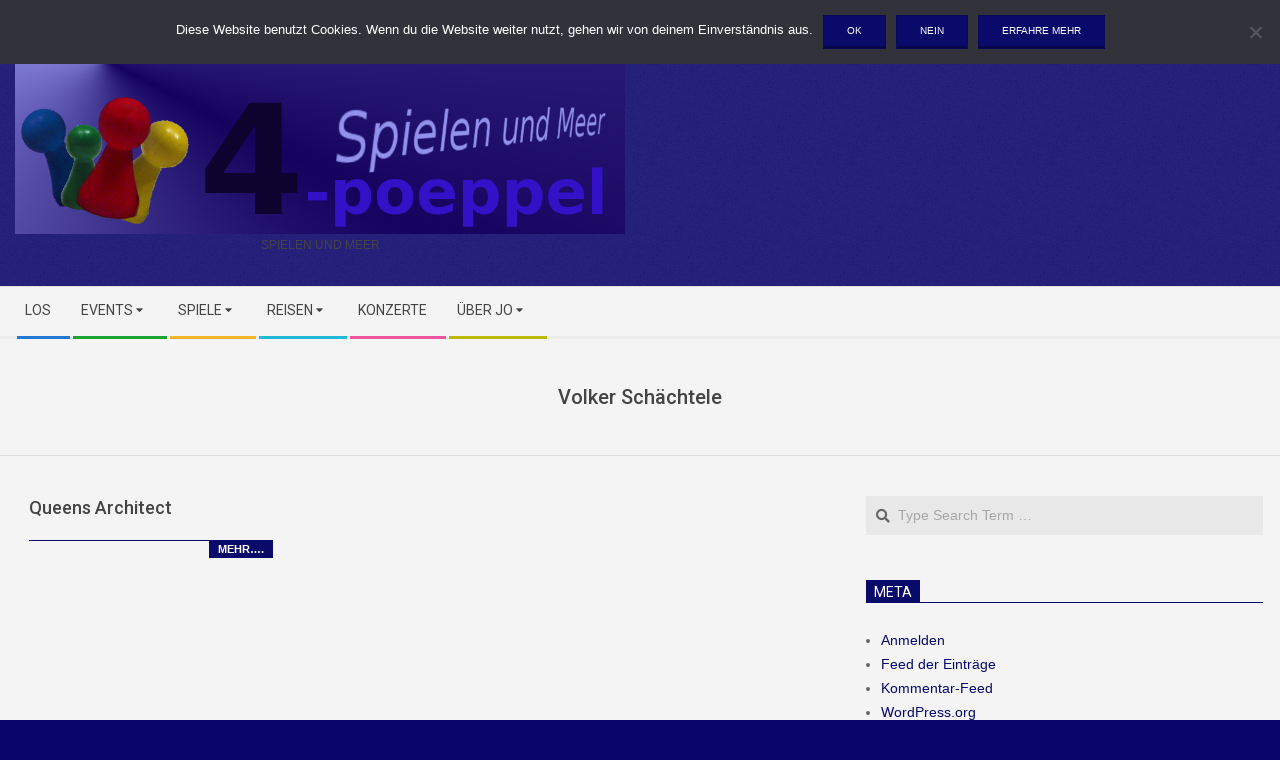

--- FILE ---
content_type: text/html; charset=UTF-8
request_url: https://www.4-poeppel.de/tag/volker-schaechtele/
body_size: 14271
content:
<!DOCTYPE html>
<html lang="de" class="no-js">

<head>
<meta charset="UTF-8" />
<title>Volker Schächtele &#8211; 4-poeppel</title>

	  <meta name='robots' content='max-image-preview:large' />
	<style>img:is([sizes="auto" i], [sizes^="auto," i]) { contain-intrinsic-size: 3000px 1500px }</style>
	<meta name="viewport" content="width=device-width, initial-scale=1" />
<meta name="generator" content="Magazine Hoot 1.9.14" />
<link rel='dns-prefetch' href='//www.4-poeppel.de' />
<link rel='dns-prefetch' href='//fonts.googleapis.com' />
<link rel="alternate" type="application/rss+xml" title="4-poeppel &raquo; Feed" href="https://www.4-poeppel.de/feed/" />
<link rel="alternate" type="application/rss+xml" title="4-poeppel &raquo; Kommentar-Feed" href="https://www.4-poeppel.de/comments/feed/" />
<link rel="alternate" type="application/rss+xml" title="4-poeppel &raquo; Volker Schächtele Schlagwort-Feed" href="https://www.4-poeppel.de/tag/volker-schaechtele/feed/" />
<link rel="profile" href="http://gmpg.org/xfn/11" />
		<!-- This site uses the Google Analytics by ExactMetrics plugin v8.11.1 - Using Analytics tracking - https://www.exactmetrics.com/ -->
							<script src="//www.googletagmanager.com/gtag/js?id=G-SK9FH52MEQ"  data-cfasync="false" data-wpfc-render="false" async></script>
			<script data-cfasync="false" data-wpfc-render="false">
				var em_version = '8.11.1';
				var em_track_user = true;
				var em_no_track_reason = '';
								var ExactMetricsDefaultLocations = {"page_location":"https:\/\/www.4-poeppel.de\/tag\/volker-schaechtele\/"};
								if ( typeof ExactMetricsPrivacyGuardFilter === 'function' ) {
					var ExactMetricsLocations = (typeof ExactMetricsExcludeQuery === 'object') ? ExactMetricsPrivacyGuardFilter( ExactMetricsExcludeQuery ) : ExactMetricsPrivacyGuardFilter( ExactMetricsDefaultLocations );
				} else {
					var ExactMetricsLocations = (typeof ExactMetricsExcludeQuery === 'object') ? ExactMetricsExcludeQuery : ExactMetricsDefaultLocations;
				}

								var disableStrs = [
										'ga-disable-G-SK9FH52MEQ',
									];

				/* Function to detect opted out users */
				function __gtagTrackerIsOptedOut() {
					for (var index = 0; index < disableStrs.length; index++) {
						if (document.cookie.indexOf(disableStrs[index] + '=true') > -1) {
							return true;
						}
					}

					return false;
				}

				/* Disable tracking if the opt-out cookie exists. */
				if (__gtagTrackerIsOptedOut()) {
					for (var index = 0; index < disableStrs.length; index++) {
						window[disableStrs[index]] = true;
					}
				}

				/* Opt-out function */
				function __gtagTrackerOptout() {
					for (var index = 0; index < disableStrs.length; index++) {
						document.cookie = disableStrs[index] + '=true; expires=Thu, 31 Dec 2099 23:59:59 UTC; path=/';
						window[disableStrs[index]] = true;
					}
				}

				if ('undefined' === typeof gaOptout) {
					function gaOptout() {
						__gtagTrackerOptout();
					}
				}
								window.dataLayer = window.dataLayer || [];

				window.ExactMetricsDualTracker = {
					helpers: {},
					trackers: {},
				};
				if (em_track_user) {
					function __gtagDataLayer() {
						dataLayer.push(arguments);
					}

					function __gtagTracker(type, name, parameters) {
						if (!parameters) {
							parameters = {};
						}

						if (parameters.send_to) {
							__gtagDataLayer.apply(null, arguments);
							return;
						}

						if (type === 'event') {
														parameters.send_to = exactmetrics_frontend.v4_id;
							var hookName = name;
							if (typeof parameters['event_category'] !== 'undefined') {
								hookName = parameters['event_category'] + ':' + name;
							}

							if (typeof ExactMetricsDualTracker.trackers[hookName] !== 'undefined') {
								ExactMetricsDualTracker.trackers[hookName](parameters);
							} else {
								__gtagDataLayer('event', name, parameters);
							}
							
						} else {
							__gtagDataLayer.apply(null, arguments);
						}
					}

					__gtagTracker('js', new Date());
					__gtagTracker('set', {
						'developer_id.dNDMyYj': true,
											});
					if ( ExactMetricsLocations.page_location ) {
						__gtagTracker('set', ExactMetricsLocations);
					}
										__gtagTracker('config', 'G-SK9FH52MEQ', {"forceSSL":"true"} );
										window.gtag = __gtagTracker;										(function () {
						/* https://developers.google.com/analytics/devguides/collection/analyticsjs/ */
						/* ga and __gaTracker compatibility shim. */
						var noopfn = function () {
							return null;
						};
						var newtracker = function () {
							return new Tracker();
						};
						var Tracker = function () {
							return null;
						};
						var p = Tracker.prototype;
						p.get = noopfn;
						p.set = noopfn;
						p.send = function () {
							var args = Array.prototype.slice.call(arguments);
							args.unshift('send');
							__gaTracker.apply(null, args);
						};
						var __gaTracker = function () {
							var len = arguments.length;
							if (len === 0) {
								return;
							}
							var f = arguments[len - 1];
							if (typeof f !== 'object' || f === null || typeof f.hitCallback !== 'function') {
								if ('send' === arguments[0]) {
									var hitConverted, hitObject = false, action;
									if ('event' === arguments[1]) {
										if ('undefined' !== typeof arguments[3]) {
											hitObject = {
												'eventAction': arguments[3],
												'eventCategory': arguments[2],
												'eventLabel': arguments[4],
												'value': arguments[5] ? arguments[5] : 1,
											}
										}
									}
									if ('pageview' === arguments[1]) {
										if ('undefined' !== typeof arguments[2]) {
											hitObject = {
												'eventAction': 'page_view',
												'page_path': arguments[2],
											}
										}
									}
									if (typeof arguments[2] === 'object') {
										hitObject = arguments[2];
									}
									if (typeof arguments[5] === 'object') {
										Object.assign(hitObject, arguments[5]);
									}
									if ('undefined' !== typeof arguments[1].hitType) {
										hitObject = arguments[1];
										if ('pageview' === hitObject.hitType) {
											hitObject.eventAction = 'page_view';
										}
									}
									if (hitObject) {
										action = 'timing' === arguments[1].hitType ? 'timing_complete' : hitObject.eventAction;
										hitConverted = mapArgs(hitObject);
										__gtagTracker('event', action, hitConverted);
									}
								}
								return;
							}

							function mapArgs(args) {
								var arg, hit = {};
								var gaMap = {
									'eventCategory': 'event_category',
									'eventAction': 'event_action',
									'eventLabel': 'event_label',
									'eventValue': 'event_value',
									'nonInteraction': 'non_interaction',
									'timingCategory': 'event_category',
									'timingVar': 'name',
									'timingValue': 'value',
									'timingLabel': 'event_label',
									'page': 'page_path',
									'location': 'page_location',
									'title': 'page_title',
									'referrer' : 'page_referrer',
								};
								for (arg in args) {
																		if (!(!args.hasOwnProperty(arg) || !gaMap.hasOwnProperty(arg))) {
										hit[gaMap[arg]] = args[arg];
									} else {
										hit[arg] = args[arg];
									}
								}
								return hit;
							}

							try {
								f.hitCallback();
							} catch (ex) {
							}
						};
						__gaTracker.create = newtracker;
						__gaTracker.getByName = newtracker;
						__gaTracker.getAll = function () {
							return [];
						};
						__gaTracker.remove = noopfn;
						__gaTracker.loaded = true;
						window['__gaTracker'] = __gaTracker;
					})();
									} else {
										console.log("");
					(function () {
						function __gtagTracker() {
							return null;
						}

						window['__gtagTracker'] = __gtagTracker;
						window['gtag'] = __gtagTracker;
					})();
									}
			</script>
							<!-- / Google Analytics by ExactMetrics -->
		<script>
window._wpemojiSettings = {"baseUrl":"https:\/\/s.w.org\/images\/core\/emoji\/16.0.1\/72x72\/","ext":".png","svgUrl":"https:\/\/s.w.org\/images\/core\/emoji\/16.0.1\/svg\/","svgExt":".svg","source":{"concatemoji":"https:\/\/www.4-poeppel.de\/wp4p\/wp-includes\/js\/wp-emoji-release.min.js?ver=6.8.3"}};
/*! This file is auto-generated */
!function(s,n){var o,i,e;function c(e){try{var t={supportTests:e,timestamp:(new Date).valueOf()};sessionStorage.setItem(o,JSON.stringify(t))}catch(e){}}function p(e,t,n){e.clearRect(0,0,e.canvas.width,e.canvas.height),e.fillText(t,0,0);var t=new Uint32Array(e.getImageData(0,0,e.canvas.width,e.canvas.height).data),a=(e.clearRect(0,0,e.canvas.width,e.canvas.height),e.fillText(n,0,0),new Uint32Array(e.getImageData(0,0,e.canvas.width,e.canvas.height).data));return t.every(function(e,t){return e===a[t]})}function u(e,t){e.clearRect(0,0,e.canvas.width,e.canvas.height),e.fillText(t,0,0);for(var n=e.getImageData(16,16,1,1),a=0;a<n.data.length;a++)if(0!==n.data[a])return!1;return!0}function f(e,t,n,a){switch(t){case"flag":return n(e,"\ud83c\udff3\ufe0f\u200d\u26a7\ufe0f","\ud83c\udff3\ufe0f\u200b\u26a7\ufe0f")?!1:!n(e,"\ud83c\udde8\ud83c\uddf6","\ud83c\udde8\u200b\ud83c\uddf6")&&!n(e,"\ud83c\udff4\udb40\udc67\udb40\udc62\udb40\udc65\udb40\udc6e\udb40\udc67\udb40\udc7f","\ud83c\udff4\u200b\udb40\udc67\u200b\udb40\udc62\u200b\udb40\udc65\u200b\udb40\udc6e\u200b\udb40\udc67\u200b\udb40\udc7f");case"emoji":return!a(e,"\ud83e\udedf")}return!1}function g(e,t,n,a){var r="undefined"!=typeof WorkerGlobalScope&&self instanceof WorkerGlobalScope?new OffscreenCanvas(300,150):s.createElement("canvas"),o=r.getContext("2d",{willReadFrequently:!0}),i=(o.textBaseline="top",o.font="600 32px Arial",{});return e.forEach(function(e){i[e]=t(o,e,n,a)}),i}function t(e){var t=s.createElement("script");t.src=e,t.defer=!0,s.head.appendChild(t)}"undefined"!=typeof Promise&&(o="wpEmojiSettingsSupports",i=["flag","emoji"],n.supports={everything:!0,everythingExceptFlag:!0},e=new Promise(function(e){s.addEventListener("DOMContentLoaded",e,{once:!0})}),new Promise(function(t){var n=function(){try{var e=JSON.parse(sessionStorage.getItem(o));if("object"==typeof e&&"number"==typeof e.timestamp&&(new Date).valueOf()<e.timestamp+604800&&"object"==typeof e.supportTests)return e.supportTests}catch(e){}return null}();if(!n){if("undefined"!=typeof Worker&&"undefined"!=typeof OffscreenCanvas&&"undefined"!=typeof URL&&URL.createObjectURL&&"undefined"!=typeof Blob)try{var e="postMessage("+g.toString()+"("+[JSON.stringify(i),f.toString(),p.toString(),u.toString()].join(",")+"));",a=new Blob([e],{type:"text/javascript"}),r=new Worker(URL.createObjectURL(a),{name:"wpTestEmojiSupports"});return void(r.onmessage=function(e){c(n=e.data),r.terminate(),t(n)})}catch(e){}c(n=g(i,f,p,u))}t(n)}).then(function(e){for(var t in e)n.supports[t]=e[t],n.supports.everything=n.supports.everything&&n.supports[t],"flag"!==t&&(n.supports.everythingExceptFlag=n.supports.everythingExceptFlag&&n.supports[t]);n.supports.everythingExceptFlag=n.supports.everythingExceptFlag&&!n.supports.flag,n.DOMReady=!1,n.readyCallback=function(){n.DOMReady=!0}}).then(function(){return e}).then(function(){var e;n.supports.everything||(n.readyCallback(),(e=n.source||{}).concatemoji?t(e.concatemoji):e.wpemoji&&e.twemoji&&(t(e.twemoji),t(e.wpemoji)))}))}((window,document),window._wpemojiSettings);
</script>
<style id='wp-emoji-styles-inline-css'>

	img.wp-smiley, img.emoji {
		display: inline !important;
		border: none !important;
		box-shadow: none !important;
		height: 1em !important;
		width: 1em !important;
		margin: 0 0.07em !important;
		vertical-align: -0.1em !important;
		background: none !important;
		padding: 0 !important;
	}
</style>
<link rel='stylesheet' id='wp-block-library-css' href='https://www.4-poeppel.de/wp4p/wp-includes/css/dist/block-library/style.min.css?ver=6.8.3' media='all' />
<style id='classic-theme-styles-inline-css'>
/*! This file is auto-generated */
.wp-block-button__link{color:#fff;background-color:#32373c;border-radius:9999px;box-shadow:none;text-decoration:none;padding:calc(.667em + 2px) calc(1.333em + 2px);font-size:1.125em}.wp-block-file__button{background:#32373c;color:#fff;text-decoration:none}
</style>
<style id='global-styles-inline-css'>
:root{--wp--preset--aspect-ratio--square: 1;--wp--preset--aspect-ratio--4-3: 4/3;--wp--preset--aspect-ratio--3-4: 3/4;--wp--preset--aspect-ratio--3-2: 3/2;--wp--preset--aspect-ratio--2-3: 2/3;--wp--preset--aspect-ratio--16-9: 16/9;--wp--preset--aspect-ratio--9-16: 9/16;--wp--preset--color--black: #000000;--wp--preset--color--cyan-bluish-gray: #abb8c3;--wp--preset--color--white: #ffffff;--wp--preset--color--pale-pink: #f78da7;--wp--preset--color--vivid-red: #cf2e2e;--wp--preset--color--luminous-vivid-orange: #ff6900;--wp--preset--color--luminous-vivid-amber: #fcb900;--wp--preset--color--light-green-cyan: #7bdcb5;--wp--preset--color--vivid-green-cyan: #00d084;--wp--preset--color--pale-cyan-blue: #8ed1fc;--wp--preset--color--vivid-cyan-blue: #0693e3;--wp--preset--color--vivid-purple: #9b51e0;--wp--preset--gradient--vivid-cyan-blue-to-vivid-purple: linear-gradient(135deg,rgba(6,147,227,1) 0%,rgb(155,81,224) 100%);--wp--preset--gradient--light-green-cyan-to-vivid-green-cyan: linear-gradient(135deg,rgb(122,220,180) 0%,rgb(0,208,130) 100%);--wp--preset--gradient--luminous-vivid-amber-to-luminous-vivid-orange: linear-gradient(135deg,rgba(252,185,0,1) 0%,rgba(255,105,0,1) 100%);--wp--preset--gradient--luminous-vivid-orange-to-vivid-red: linear-gradient(135deg,rgba(255,105,0,1) 0%,rgb(207,46,46) 100%);--wp--preset--gradient--very-light-gray-to-cyan-bluish-gray: linear-gradient(135deg,rgb(238,238,238) 0%,rgb(169,184,195) 100%);--wp--preset--gradient--cool-to-warm-spectrum: linear-gradient(135deg,rgb(74,234,220) 0%,rgb(151,120,209) 20%,rgb(207,42,186) 40%,rgb(238,44,130) 60%,rgb(251,105,98) 80%,rgb(254,248,76) 100%);--wp--preset--gradient--blush-light-purple: linear-gradient(135deg,rgb(255,206,236) 0%,rgb(152,150,240) 100%);--wp--preset--gradient--blush-bordeaux: linear-gradient(135deg,rgb(254,205,165) 0%,rgb(254,45,45) 50%,rgb(107,0,62) 100%);--wp--preset--gradient--luminous-dusk: linear-gradient(135deg,rgb(255,203,112) 0%,rgb(199,81,192) 50%,rgb(65,88,208) 100%);--wp--preset--gradient--pale-ocean: linear-gradient(135deg,rgb(255,245,203) 0%,rgb(182,227,212) 50%,rgb(51,167,181) 100%);--wp--preset--gradient--electric-grass: linear-gradient(135deg,rgb(202,248,128) 0%,rgb(113,206,126) 100%);--wp--preset--gradient--midnight: linear-gradient(135deg,rgb(2,3,129) 0%,rgb(40,116,252) 100%);--wp--preset--font-size--small: 13px;--wp--preset--font-size--medium: 20px;--wp--preset--font-size--large: 36px;--wp--preset--font-size--x-large: 42px;--wp--preset--spacing--20: 0.44rem;--wp--preset--spacing--30: 0.67rem;--wp--preset--spacing--40: 1rem;--wp--preset--spacing--50: 1.5rem;--wp--preset--spacing--60: 2.25rem;--wp--preset--spacing--70: 3.38rem;--wp--preset--spacing--80: 5.06rem;--wp--preset--shadow--natural: 6px 6px 9px rgba(0, 0, 0, 0.2);--wp--preset--shadow--deep: 12px 12px 50px rgba(0, 0, 0, 0.4);--wp--preset--shadow--sharp: 6px 6px 0px rgba(0, 0, 0, 0.2);--wp--preset--shadow--outlined: 6px 6px 0px -3px rgba(255, 255, 255, 1), 6px 6px rgba(0, 0, 0, 1);--wp--preset--shadow--crisp: 6px 6px 0px rgba(0, 0, 0, 1);}:where(.is-layout-flex){gap: 0.5em;}:where(.is-layout-grid){gap: 0.5em;}body .is-layout-flex{display: flex;}.is-layout-flex{flex-wrap: wrap;align-items: center;}.is-layout-flex > :is(*, div){margin: 0;}body .is-layout-grid{display: grid;}.is-layout-grid > :is(*, div){margin: 0;}:where(.wp-block-columns.is-layout-flex){gap: 2em;}:where(.wp-block-columns.is-layout-grid){gap: 2em;}:where(.wp-block-post-template.is-layout-flex){gap: 1.25em;}:where(.wp-block-post-template.is-layout-grid){gap: 1.25em;}.has-black-color{color: var(--wp--preset--color--black) !important;}.has-cyan-bluish-gray-color{color: var(--wp--preset--color--cyan-bluish-gray) !important;}.has-white-color{color: var(--wp--preset--color--white) !important;}.has-pale-pink-color{color: var(--wp--preset--color--pale-pink) !important;}.has-vivid-red-color{color: var(--wp--preset--color--vivid-red) !important;}.has-luminous-vivid-orange-color{color: var(--wp--preset--color--luminous-vivid-orange) !important;}.has-luminous-vivid-amber-color{color: var(--wp--preset--color--luminous-vivid-amber) !important;}.has-light-green-cyan-color{color: var(--wp--preset--color--light-green-cyan) !important;}.has-vivid-green-cyan-color{color: var(--wp--preset--color--vivid-green-cyan) !important;}.has-pale-cyan-blue-color{color: var(--wp--preset--color--pale-cyan-blue) !important;}.has-vivid-cyan-blue-color{color: var(--wp--preset--color--vivid-cyan-blue) !important;}.has-vivid-purple-color{color: var(--wp--preset--color--vivid-purple) !important;}.has-black-background-color{background-color: var(--wp--preset--color--black) !important;}.has-cyan-bluish-gray-background-color{background-color: var(--wp--preset--color--cyan-bluish-gray) !important;}.has-white-background-color{background-color: var(--wp--preset--color--white) !important;}.has-pale-pink-background-color{background-color: var(--wp--preset--color--pale-pink) !important;}.has-vivid-red-background-color{background-color: var(--wp--preset--color--vivid-red) !important;}.has-luminous-vivid-orange-background-color{background-color: var(--wp--preset--color--luminous-vivid-orange) !important;}.has-luminous-vivid-amber-background-color{background-color: var(--wp--preset--color--luminous-vivid-amber) !important;}.has-light-green-cyan-background-color{background-color: var(--wp--preset--color--light-green-cyan) !important;}.has-vivid-green-cyan-background-color{background-color: var(--wp--preset--color--vivid-green-cyan) !important;}.has-pale-cyan-blue-background-color{background-color: var(--wp--preset--color--pale-cyan-blue) !important;}.has-vivid-cyan-blue-background-color{background-color: var(--wp--preset--color--vivid-cyan-blue) !important;}.has-vivid-purple-background-color{background-color: var(--wp--preset--color--vivid-purple) !important;}.has-black-border-color{border-color: var(--wp--preset--color--black) !important;}.has-cyan-bluish-gray-border-color{border-color: var(--wp--preset--color--cyan-bluish-gray) !important;}.has-white-border-color{border-color: var(--wp--preset--color--white) !important;}.has-pale-pink-border-color{border-color: var(--wp--preset--color--pale-pink) !important;}.has-vivid-red-border-color{border-color: var(--wp--preset--color--vivid-red) !important;}.has-luminous-vivid-orange-border-color{border-color: var(--wp--preset--color--luminous-vivid-orange) !important;}.has-luminous-vivid-amber-border-color{border-color: var(--wp--preset--color--luminous-vivid-amber) !important;}.has-light-green-cyan-border-color{border-color: var(--wp--preset--color--light-green-cyan) !important;}.has-vivid-green-cyan-border-color{border-color: var(--wp--preset--color--vivid-green-cyan) !important;}.has-pale-cyan-blue-border-color{border-color: var(--wp--preset--color--pale-cyan-blue) !important;}.has-vivid-cyan-blue-border-color{border-color: var(--wp--preset--color--vivid-cyan-blue) !important;}.has-vivid-purple-border-color{border-color: var(--wp--preset--color--vivid-purple) !important;}.has-vivid-cyan-blue-to-vivid-purple-gradient-background{background: var(--wp--preset--gradient--vivid-cyan-blue-to-vivid-purple) !important;}.has-light-green-cyan-to-vivid-green-cyan-gradient-background{background: var(--wp--preset--gradient--light-green-cyan-to-vivid-green-cyan) !important;}.has-luminous-vivid-amber-to-luminous-vivid-orange-gradient-background{background: var(--wp--preset--gradient--luminous-vivid-amber-to-luminous-vivid-orange) !important;}.has-luminous-vivid-orange-to-vivid-red-gradient-background{background: var(--wp--preset--gradient--luminous-vivid-orange-to-vivid-red) !important;}.has-very-light-gray-to-cyan-bluish-gray-gradient-background{background: var(--wp--preset--gradient--very-light-gray-to-cyan-bluish-gray) !important;}.has-cool-to-warm-spectrum-gradient-background{background: var(--wp--preset--gradient--cool-to-warm-spectrum) !important;}.has-blush-light-purple-gradient-background{background: var(--wp--preset--gradient--blush-light-purple) !important;}.has-blush-bordeaux-gradient-background{background: var(--wp--preset--gradient--blush-bordeaux) !important;}.has-luminous-dusk-gradient-background{background: var(--wp--preset--gradient--luminous-dusk) !important;}.has-pale-ocean-gradient-background{background: var(--wp--preset--gradient--pale-ocean) !important;}.has-electric-grass-gradient-background{background: var(--wp--preset--gradient--electric-grass) !important;}.has-midnight-gradient-background{background: var(--wp--preset--gradient--midnight) !important;}.has-small-font-size{font-size: var(--wp--preset--font-size--small) !important;}.has-medium-font-size{font-size: var(--wp--preset--font-size--medium) !important;}.has-large-font-size{font-size: var(--wp--preset--font-size--large) !important;}.has-x-large-font-size{font-size: var(--wp--preset--font-size--x-large) !important;}
:where(.wp-block-post-template.is-layout-flex){gap: 1.25em;}:where(.wp-block-post-template.is-layout-grid){gap: 1.25em;}
:where(.wp-block-columns.is-layout-flex){gap: 2em;}:where(.wp-block-columns.is-layout-grid){gap: 2em;}
:root :where(.wp-block-pullquote){font-size: 1.5em;line-height: 1.6;}
</style>
<link rel='stylesheet' id='cookie-notice-front-css' href='https://www.4-poeppel.de/wp4p/wp-content/plugins/cookie-notice/css/front.min.css?ver=2.5.7' media='all' />
<link rel='stylesheet' id='wonderplugin-slider-css-css' href='https://www.4-poeppel.de/wp4p/wp-content/plugins/wonderplugin-slider-lite/engine/wonderpluginsliderengine.css?ver=14.0' media='all' />
<link rel='stylesheet' id='wp-lightbox-2.min.css-css' href='https://www.4-poeppel.de/wp4p/wp-content/plugins/wp-lightbox-2/styles/lightbox.min.css?ver=1.3.4' media='all' />
<link rel='stylesheet' id='parent-style-css' href='https://www.4-poeppel.de/wp4p/wp-content/themes/magazine-hoot/style.css?ver=6.8.3' media='all' />
<link rel='stylesheet' id='child-style-css' href='https://www.4-poeppel.de/wp4p/wp-content/themes/mein-hoot/style.css?ver=6.8.3' media='all' />
<link rel='stylesheet' id='maghoot-google-fonts-css' href='//fonts.googleapis.com/css?family=Roboto%3A400%2C500%2C700%7COpen%2BSans%3A300%2C400%2C400i%2C500%2C600%2C700%2C700i%2C800&#038;subset=latin' media='all' />
<link rel='stylesheet' id='hybrid-gallery-css' href='https://www.4-poeppel.de/wp4p/wp-content/themes/magazine-hoot/hybrid/css/gallery.min.css?ver=4.0.0' media='all' />
<link rel='stylesheet' id='font-awesome-css' href='https://www.4-poeppel.de/wp4p/wp-content/themes/magazine-hoot/hybrid/extend/css/font-awesome.min.css?ver=5.0.10' media='all' />
<link rel='stylesheet' id='tablepress-default-css' href='https://www.4-poeppel.de/wp4p/wp-content/plugins/tablepress/css/build/default.css?ver=3.1.3' media='all' />
<link rel='stylesheet' id='hybridextend-template-style-css' href='https://www.4-poeppel.de/wp4p/wp-content/themes/magazine-hoot/style.min.css?ver=1.9.14' media='all' />
<style id='hybridextend-template-style-inline-css'>
.hgrid {max-width: 1380px;} a,.widget .view-all a:hover {color: #0a0a6b;} a:hover {color: #070750;} .accent-typo,.cat-label {background: #0a0a6b;color: #ffffff;} .cat-typo-176 {background: #2279d2;color: #ffffff;border-color: #2279d2;} .cat-typo-177 {background: #1aa331;color: #ffffff;border-color: #1aa331;} .cat-typo-188 {background: #f7b528;color: #ffffff;border-color: #f7b528;} .cat-typo-187 {background: #21bad5;color: #ffffff;border-color: #21bad5;} .cat-typo-189 {background: #ee559d;color: #ffffff;border-color: #ee559d;} .cat-typo-4691 {background: #bcba08;color: #ffffff;border-color: #bcba08;} .cat-typo-4761 {background: #2279d2;color: #ffffff;border-color: #2279d2;} .cat-typo-4787 {background: #1aa331;color: #ffffff;border-color: #1aa331;} .cat-typo-4777 {background: #f7b528;color: #ffffff;border-color: #f7b528;} .cat-typo-178 {background: #21bad5;color: #ffffff;border-color: #21bad5;} .cat-typo-179 {background: #ee559d;color: #ffffff;border-color: #ee559d;} .cat-typo-180 {background: #bcba08;color: #ffffff;border-color: #bcba08;} .cat-typo-181 {background: #2279d2;color: #ffffff;border-color: #2279d2;} .cat-typo-182 {background: #1aa331;color: #ffffff;border-color: #1aa331;} .cat-typo-219 {background: #f7b528;color: #ffffff;border-color: #f7b528;} .cat-typo-4689 {background: #21bad5;color: #ffffff;border-color: #21bad5;} .cat-typo-157 {background: #ee559d;color: #ffffff;border-color: #ee559d;} .cat-typo-155 {background: #bcba08;color: #ffffff;border-color: #bcba08;} .cat-typo-1 {background: #2279d2;color: #ffffff;border-color: #2279d2;} .cat-typo-4762 {background: #1aa331;color: #ffffff;border-color: #1aa331;} .cat-typo-154 {background: #f7b528;color: #ffffff;border-color: #f7b528;} .cat-typo-4684 {background: #21bad5;color: #ffffff;border-color: #21bad5;} .cat-typo-149 {background: #ee559d;color: #ffffff;border-color: #ee559d;} .cat-typo-161 {background: #bcba08;color: #ffffff;border-color: #bcba08;} .cat-typo-163 {background: #2279d2;color: #ffffff;border-color: #2279d2;} .cat-typo-164 {background: #1aa331;color: #ffffff;border-color: #1aa331;} .cat-typo-165 {background: #f7b528;color: #ffffff;border-color: #f7b528;} .cat-typo-166 {background: #21bad5;color: #ffffff;border-color: #21bad5;} .cat-typo-150 {background: #ee559d;color: #ffffff;border-color: #ee559d;} .cat-typo-153 {background: #bcba08;color: #ffffff;border-color: #bcba08;} .cat-typo-4785 {background: #2279d2;color: #ffffff;border-color: #2279d2;} .cat-typo-222 {background: #1aa331;color: #ffffff;border-color: #1aa331;} .cat-typo-4643 {background: #f7b528;color: #ffffff;border-color: #f7b528;} .cat-typo-4704 {background: #21bad5;color: #ffffff;border-color: #21bad5;} .cat-typo-4641 {background: #ee559d;color: #ffffff;border-color: #ee559d;} .cat-typo-4788 {background: #bcba08;color: #ffffff;border-color: #bcba08;} .cat-typo-4642 {background: #2279d2;color: #ffffff;border-color: #2279d2;} .cat-typo-196 {background: #1aa331;color: #ffffff;border-color: #1aa331;} .cat-typo-4773 {background: #f7b528;color: #ffffff;border-color: #f7b528;} .cat-typo-4755 {background: #21bad5;color: #ffffff;border-color: #21bad5;} .cat-typo-194 {background: #ee559d;color: #ffffff;border-color: #ee559d;} .cat-typo-4786 {background: #bcba08;color: #ffffff;border-color: #bcba08;} .cat-typo-4765 {background: #2279d2;color: #ffffff;border-color: #2279d2;} .cat-typo-186 {background: #1aa331;color: #ffffff;border-color: #1aa331;} .cat-typo-2 {background: #f7b528;color: #ffffff;border-color: #f7b528;} .cat-typo-4705 {background: #21bad5;color: #ffffff;border-color: #21bad5;} .cat-typo-220 {background: #ee559d;color: #ffffff;border-color: #ee559d;} .cat-typo-184 {background: #bcba08;color: #ffffff;border-color: #bcba08;} .cat-typo-4789 {background: #2279d2;color: #ffffff;border-color: #2279d2;} .cat-typo-223 {background: #1aa331;color: #ffffff;border-color: #1aa331;} .cat-typo-4778 {background: #f7b528;color: #ffffff;border-color: #f7b528;} .cat-typo-192 {background: #21bad5;color: #ffffff;border-color: #21bad5;} .cat-typo-4686 {background: #ee559d;color: #ffffff;border-color: #ee559d;} .cat-typo-4781 {background: #bcba08;color: #ffffff;border-color: #bcba08;} .cat-typo-4771 {background: #2279d2;color: #ffffff;border-color: #2279d2;} .cat-typo-4766 {background: #1aa331;color: #ffffff;border-color: #1aa331;} .cat-typo-4790 {background: #f7b528;color: #ffffff;border-color: #f7b528;} .cat-typo-4690 {background: #21bad5;color: #ffffff;border-color: #21bad5;} .cat-typo-4759 {background: #ee559d;color: #ffffff;border-color: #ee559d;} .cat-typo-4767 {background: #bcba08;color: #ffffff;border-color: #bcba08;} .cat-typo-203 {background: #2279d2;color: #ffffff;border-color: #2279d2;} .cat-typo-193 {background: #1aa331;color: #ffffff;border-color: #1aa331;} .cat-typo-4611 {background: #f7b528;color: #ffffff;border-color: #f7b528;} .cat-typo-4613 {background: #21bad5;color: #ffffff;border-color: #21bad5;} .cat-typo-4618 {background: #ee559d;color: #ffffff;border-color: #ee559d;} .cat-typo-4622 {background: #bcba08;color: #ffffff;border-color: #bcba08;} .cat-typo-4598 {background: #2279d2;color: #ffffff;border-color: #2279d2;} .cat-typo-4601 {background: #1aa331;color: #ffffff;border-color: #1aa331;} .cat-typo-4756 {background: #f7b528;color: #ffffff;border-color: #f7b528;} .cat-typo-202 {background: #21bad5;color: #ffffff;border-color: #21bad5;} .cat-typo-4757 {background: #ee559d;color: #ffffff;border-color: #ee559d;} .cat-typo-205 {background: #bcba08;color: #ffffff;border-color: #bcba08;} .cat-typo-195 {background: #2279d2;color: #ffffff;border-color: #2279d2;} .cat-typo-221 {background: #1aa331;color: #ffffff;border-color: #1aa331;} .cat-typo-4768 {background: #f7b528;color: #ffffff;border-color: #f7b528;} .cat-typo-214 {background: #21bad5;color: #ffffff;border-color: #21bad5;} .cat-typo-4692 {background: #ee559d;color: #ffffff;border-color: #ee559d;} .cat-typo-191 {background: #bcba08;color: #ffffff;border-color: #bcba08;} .cat-typo-4754 {background: #2279d2;color: #ffffff;border-color: #2279d2;} .cat-typo-4700 {background: #1aa331;color: #ffffff;border-color: #1aa331;} .cat-typo-4763 {background: #f7b528;color: #ffffff;border-color: #f7b528;} .cat-typo-151 {background: #21bad5;color: #ffffff;border-color: #21bad5;} .cat-typo-175 {background: #ee559d;color: #ffffff;border-color: #ee559d;} .cat-typo-4780 {background: #bcba08;color: #ffffff;border-color: #bcba08;} .cat-typo-4769 {background: #2279d2;color: #ffffff;border-color: #2279d2;} .cat-typo-4783 {background: #1aa331;color: #ffffff;border-color: #1aa331;} .cat-typo-4758 {background: #f7b528;color: #ffffff;border-color: #f7b528;} .cat-typo-156 {background: #21bad5;color: #ffffff;border-color: #21bad5;} .cat-typo-213 {background: #ee559d;color: #ffffff;border-color: #ee559d;} .cat-typo-204 {background: #bcba08;color: #ffffff;border-color: #bcba08;} .cat-typo-168 {background: #2279d2;color: #ffffff;border-color: #2279d2;} .cat-typo-172 {background: #1aa331;color: #ffffff;border-color: #1aa331;} .cat-typo-173 {background: #f7b528;color: #ffffff;border-color: #f7b528;} .cat-typo-4764 {background: #21bad5;color: #ffffff;border-color: #21bad5;} .cat-typo-4774 {background: #ee559d;color: #ffffff;border-color: #ee559d;} .invert-typo {color: #f4f4f4;} .enforce-typo {background: #f4f4f4;} input[type="submit"], #submit, .button {background: #0a0a6b;color: #ffffff;} input[type="submit"]:hover, #submit:hover, .button:hover, input[type="submit"]:focus, #submit:focus, .button:focus {background: #070750;color: #ffffff;} h1, h2, h3, h4, h5, h6, .title, .titlefont {text-transform: none;} body {background-color: #0a056b;background-image: url("https://www.4-poeppel.de/wp4p/wp-content/themes/magazine-hoot/hybrid/extend/images/patterns/4.png");background-repeat: repeat;border-color: #0a0a6b;} #topbar, #main.main, #header-supplementary,.sub-footer {background: #f4f4f4;} #site-title {font-family: "Roboto", sans-serif;text-transform: uppercase;} .site-logo-with-icon #site-title i {font-size: 50px;} .site-logo-mixed-image img {max-width: 200px;} .site-title-line b, .site-title-line em, .site-title-line strong {color: #0a0a6b;} .menu-items > li.current-menu-item > a, .menu-items > li.current-menu-ancestor > a, .menu-items > li:hover > a,.sf-menu ul li:hover > a, .sf-menu ul li.current-menu-ancestor > a, .sf-menu ul li.current-menu-item > a {color: #0a0a6b;} .menu-highlight > li:nth-of-type(1) {color: #2279d2;border-color: #2279d2;} .menu-highlight > li:nth-of-type(2) {color: #1aa331;border-color: #1aa331;} .menu-highlight > li:nth-of-type(3) {color: #f7b528;border-color: #f7b528;} .menu-highlight > li:nth-of-type(4) {color: #21bad5;border-color: #21bad5;} .menu-highlight > li:nth-of-type(5) {color: #ee559d;border-color: #ee559d;} .menu-highlight > li:nth-of-type(6) {color: #bcba08;border-color: #bcba08;} .entry-footer .entry-byline {color: #0a0a6b;} .more-link {border-color: #0a0a6b;color: #0a0a6b;} .more-link a {background: #0a0a6b;color: #ffffff;} .more-link a:hover {background: #070750;color: #ffffff;} .lSSlideOuter .lSPager.lSpg > li:hover a, .lSSlideOuter .lSPager.lSpg > li.active a {background-color: #0a0a6b;} .frontpage-area.module-bg-accent {background-color: #0a0a6b;} .widget-title > span.accent-typo {border-color: #0a0a6b;} .content-block-style3 .content-block-icon {background: #f4f4f4;} .content-block-icon i {color: #0a0a6b;} .icon-style-circle, .icon-style-square {border-color: #0a0a6b;} .content-block-column .more-link a {color: #0a0a6b;} .content-block-column .more-link a:hover {color: #ffffff;} #infinite-handle span,.lrm-form a.button, .lrm-form button, .lrm-form button[type=submit], .lrm-form #buddypress input[type=submit], .lrm-form input[type=submit] {background: #0a0a6b;color: #ffffff;} .woocommerce nav.woocommerce-pagination ul li a:focus, .woocommerce nav.woocommerce-pagination ul li a:hover {color: #070750;}
</style>
<link rel='stylesheet' id='hybridextend-style-css' href='https://www.4-poeppel.de/wp4p/wp-content/themes/mein-hoot/style.css?ver=6.8.3' media='all' />
<!--n2css--><!--n2js--><script src="https://www.4-poeppel.de/wp4p/wp-content/plugins/google-analytics-dashboard-for-wp/assets/js/frontend-gtag.min.js?ver=8.11.1" id="exactmetrics-frontend-script-js" async data-wp-strategy="async"></script>
<script data-cfasync="false" data-wpfc-render="false" id='exactmetrics-frontend-script-js-extra'>var exactmetrics_frontend = {"js_events_tracking":"true","download_extensions":"zip,mp3,mpeg,pdf,docx,pptx,xlsx,rar","inbound_paths":"[{\"path\":\"\\\/go\\\/\",\"label\":\"affiliate\"},{\"path\":\"\\\/recommend\\\/\",\"label\":\"affiliate\"}]","home_url":"https:\/\/www.4-poeppel.de","hash_tracking":"false","v4_id":"G-SK9FH52MEQ"};</script>
<script id="cookie-notice-front-js-before">
var cnArgs = {"ajaxUrl":"https:\/\/www.4-poeppel.de\/wp4p\/wp-admin\/admin-ajax.php","nonce":"3b003fbea8","hideEffect":"fade","position":"top","onScroll":false,"onScrollOffset":100,"onClick":false,"cookieName":"cookie_notice_accepted","cookieTime":604800,"cookieTimeRejected":2592000,"globalCookie":false,"redirection":false,"cache":false,"revokeCookies":false,"revokeCookiesOpt":"automatic"};
</script>
<script src="https://www.4-poeppel.de/wp4p/wp-content/plugins/cookie-notice/js/front.min.js?ver=2.5.7" id="cookie-notice-front-js"></script>
<script src="https://www.4-poeppel.de/wp4p/wp-includes/js/jquery/jquery.min.js?ver=3.7.1" id="jquery-core-js"></script>
<script src="https://www.4-poeppel.de/wp4p/wp-includes/js/jquery/jquery-migrate.min.js?ver=3.4.1" id="jquery-migrate-js"></script>
<script src="https://www.4-poeppel.de/wp4p/wp-content/plugins/wonderplugin-slider-lite/engine/wonderpluginsliderskins.js?ver=14.0" id="wonderplugin-slider-skins-script-js"></script>
<script src="https://www.4-poeppel.de/wp4p/wp-content/plugins/wonderplugin-slider-lite/engine/wonderpluginslider.js?ver=14.0" id="wonderplugin-slider-script-js"></script>
<script src="https://www.4-poeppel.de/wp4p/wp-content/themes/magazine-hoot/js/modernizr.custom.min.js?ver=2.8.3" id="maghoot-modernizr-js"></script>
<link rel="https://api.w.org/" href="https://www.4-poeppel.de/wp-json/" /><link rel="alternate" title="JSON" type="application/json" href="https://www.4-poeppel.de/wp-json/wp/v2/tags/217" /><link rel="EditURI" type="application/rsd+xml" title="RSD" href="https://www.4-poeppel.de/wp4p/xmlrpc.php?rsd" />
<meta name="generator" content="WordPress 6.8.3" />
<link rel="icon" href="https://www.4-poeppel.de/wp4p/wp-content/uploads/2015/12/cropped-icon2016-32x32.png" sizes="32x32" />
<link rel="icon" href="https://www.4-poeppel.de/wp4p/wp-content/uploads/2015/12/cropped-icon2016-192x192.png" sizes="192x192" />
<link rel="apple-touch-icon" href="https://www.4-poeppel.de/wp4p/wp-content/uploads/2015/12/cropped-icon2016-180x180.png" />
<meta name="msapplication-TileImage" content="https://www.4-poeppel.de/wp4p/wp-content/uploads/2015/12/cropped-icon2016-270x270.png" />
</head>

<body class="wordpress ltr de de-de child-theme y2026 m01 d17 h11 saturday logged-out wp-custom-logo plural archive taxonomy taxonomy-post_tag taxonomy-post_tag-volker-schaechtele post_tag-template-default maghoot cookies-not-set" dir="ltr" itemscope="itemscope" itemtype="https://schema.org/Blog">

	
	<a href="#main" class="screen-reader-text">Skip to content</a>

		<div id="topbar" class=" topbar  inline-nav social-icons-invert hgrid-stretch">
		<div class="hgrid">
			<div class="hgrid-span-12">

				<div class="topbar-inner table">
					
											<div id="topbar-right" class="table-cell-mid">
							<div class="topbar-right-inner">
								<section id="meta-8" class="widget widget_meta"><h3 class="widget-title title-customstyle remove-style"><span class="accent-typo" style="background:none;color:inherit" >Meta</span></h3>
		<ul>
						<li><a href="https://www.4-poeppel.de/wp4p/wp-login.php">Anmelden</a></li>
			<li><a href="https://www.4-poeppel.de/feed/">Feed der Einträge</a></li>
			<li><a href="https://www.4-poeppel.de/comments/feed/">Kommentar-Feed</a></li>

			<li><a href="https://de.wordpress.org/">WordPress.org</a></li>
		</ul>

		</section>							</div>
						</div>
									</div>

			</div>
		</div>
	</div>
	
	<div id="page-wrapper" class=" site-stretch page-wrapper sitewrap-wide-right sidebarsN sidebars1 maghoot-cf7-style maghoot-mapp-style maghoot-jetpack-style">

		
		<header id="header" class="site-header header-layout-primary-widget-area header-layout-secondary-bottom tablemenu" role="banner" itemscope="itemscope" itemtype="https://schema.org/WPHeader">

			
			<div id="header-primary" class=" header-part header-primary-widget-area">
				<div class="hgrid">
					<div class="table hgrid-span-12">
							<div id="branding" class="site-branding branding table-cell-mid">
		<div id="site-logo" class="site-logo-image">
			<div id="site-logo-image" ><div id="site-title" class="site-title" itemprop="headline"><a href="https://www.4-poeppel.de/" class="custom-logo-link" rel="home"><img width="1000" height="288" src="https://www.4-poeppel.de/wp4p/wp-content/uploads/2015/12/Header-2016.png" class="custom-logo" alt="4-poeppel" decoding="async" fetchpriority="high" srcset="https://www.4-poeppel.de/wp4p/wp-content/uploads/2015/12/Header-2016.png 1000w, https://www.4-poeppel.de/wp4p/wp-content/uploads/2015/12/Header-2016-300x86.png 300w, https://www.4-poeppel.de/wp4p/wp-content/uploads/2015/12/Header-2016-500x144.png 500w" sizes="(max-width: 1000px) 100vw, 1000px" /></a></div></div><h2 class="site-description" id="site-description" itemprop="description">Spielen und Meer</h2>		</div>
	</div><!-- #branding -->
	<div id="header-aside" class=" header-aside table-cell-mid  header-aside-widget-area"></div>					</div>
				</div>
			</div>

					<div id="header-supplementary" class=" header-part header-supplementary-bottom header-supplementary-left  menu-side-none">
			<div class="hgrid">
				<div class="hgrid-span-12">
					<div class="menu-nav-box">	<div class="screen-reader-text">Secondary Navigation Menu</div>
	<nav id="menu-secondary" class="menu menu-secondary nav-menu mobilemenu-inline mobilesubmenu-click" role="navigation" itemscope="itemscope" itemtype="https://schema.org/SiteNavigationElement">
		<a class="menu-toggle" href="#"><span class="menu-toggle-text">Menu</span><i class="fas fa-bars"></i></a>

		<ul id="menu-secondary-items" class="menu-items sf-menu menu menu-highlight"><li id="menu-item-1876" class="menu-item menu-item-type-custom menu-item-object-custom menu-item-home menu-item-1876"><a href="http://www.4-poeppel.de"><span class="menu-title">Los</span></a></li>
<li id="menu-item-1870" class="menu-item menu-item-type-taxonomy menu-item-object-category menu-item-has-children menu-item-1870"><a href="https://www.4-poeppel.de/category/events/"><span class="menu-title">Events</span></a>
<ul class="sub-menu">
	<li id="menu-item-37121" class="menu-item menu-item-type-post_type menu-item-object-post menu-item-37121"><a href="https://www.4-poeppel.de/14-spielewochenende-spielen-und-meer-vom-06-bis-09-juli-2023/"><span class="menu-title">14. Spielewochenende „Spielen und Meer“ vom 06. bis 09. Juli 2023</span></a></li>
	<li id="menu-item-37122" class="menu-item menu-item-type-post_type menu-item-object-post menu-item-37122"><a href="https://www.4-poeppel.de/rueckschau-spielewochenende-kieler-spieler-2023/"><span class="menu-title">Rückschau Spielewochenende „Kieler Spieler 2023“</span></a></li>
	<li id="menu-item-36041" class="menu-item menu-item-type-post_type menu-item-object-page menu-item-36041"><a href="https://www.4-poeppel.de/spieleveranstaltungen-an-denen-wir-regelmaessig-teilnehmen/"><span class="menu-title">wo wir noch so spielen</span></a></li>
	<li id="menu-item-36042" class="menu-item menu-item-type-custom menu-item-object-custom menu-item-36042"><a target="_blank" href="https://rkspiele.de/kalender/"><span class="menu-title">Rainer Knöbels Spieleterminkalender</span></a></li>
</ul>
</li>
<li id="menu-item-1873" class="menu-item menu-item-type-taxonomy menu-item-object-category menu-item-has-children menu-item-1873"><a href="https://www.4-poeppel.de/category/spiele/"><span class="menu-title">Spiele</span></a>
<ul class="sub-menu">
	<li id="menu-item-37107" class="menu-item menu-item-type-taxonomy menu-item-object-category menu-item-37107"><a href="https://www.4-poeppel.de/category/spiele/ein-spiel-ein-satz-einspieleinsatz/"><span class="menu-title">Ein Spiel ein Satz #einspieleinsatz</span></a></li>
	<li id="menu-item-1979" class="menu-item menu-item-type-post_type menu-item-object-page menu-item-1979"><a href="https://www.4-poeppel.de/alle-spiele-alphabetisch/"><span class="menu-title">Alle Spiele alphabetisch</span></a></li>
	<li id="menu-item-1875" class="menu-item menu-item-type-taxonomy menu-item-object-category menu-item-1875"><a href="https://www.4-poeppel.de/category/spiele/angespielt/"><span class="menu-title">angespielt</span></a></li>
	<li id="menu-item-1874" class="menu-item menu-item-type-taxonomy menu-item-object-category menu-item-1874"><a href="https://www.4-poeppel.de/category/spiele/ausgepoeppelt/"><span class="menu-title">ausgepöppelt</span></a></li>
</ul>
</li>
<li id="menu-item-36602" class="menu-item menu-item-type-taxonomy menu-item-object-category menu-item-has-children menu-item-36602"><a href="https://www.4-poeppel.de/category/reisen/"><span class="menu-title">Reisen</span></a>
<ul class="sub-menu">
	<li id="menu-item-36603" class="menu-item menu-item-type-taxonomy menu-item-object-category menu-item-36603"><a href="https://www.4-poeppel.de/category/reisen/rendsburg_st_nikolaus/"><span class="menu-title">E-Bike Tour 2021 Von Rendsburg nach St. Nikolaus</span></a></li>
</ul>
</li>
<li id="menu-item-36921" class="menu-item menu-item-type-taxonomy menu-item-object-category menu-item-36921"><a href="https://www.4-poeppel.de/category/konzerte/"><span class="menu-title">Konzerte</span></a></li>
<li id="menu-item-1827" class="menu-item menu-item-type-post_type menu-item-object-page menu-item-has-children menu-item-1827"><a href="https://www.4-poeppel.de/uber-jo/"><span class="menu-title">Über Jo</span></a>
<ul class="sub-menu">
	<li id="menu-item-2120" class="menu-item menu-item-type-post_type menu-item-object-page menu-item-2120"><a href="https://www.4-poeppel.de/impressum/"><span class="menu-title">Impressum</span></a></li>
	<li id="menu-item-36109" class="menu-item menu-item-type-post_type menu-item-object-page menu-item-36109"><a href="https://www.4-poeppel.de/impressum/haftungsausschluss/"><span class="menu-title">Haftungsausschluss</span></a></li>
</ul>
</li>
</ul>
	</nav><!-- #menu-secondary -->
	</div>				</div>
			</div>
		</div>
		
		</header><!-- #header -->

		
		<div id="main" class=" main">
			

		<div id="loop-meta" class=" loop-meta-wrap pageheader-bg-default">
			<div class="hgrid">

				<div class=" loop-meta archive-header  hgrid-span-12" itemscope="itemscope" itemtype="https://schema.org/WebPageElement">

					
					<h1 class=" loop-title entry-title archive-title" itemprop="headline">Volker Schächtele</h1>

					
				</div><!-- .loop-meta -->

			</div>
		</div>

	
<div class="hgrid main-content-grid">

	
	<main id="content" class="content  hgrid-span-8 has-sidebar layout-wide-right " role="main">

		
			<div id="content-wrap">

				<div id="archive-wrap" class="archive-wrap">
<article id="post-2019" class="entry author-stobbe post-2019 post type-post status-publish format-gallery category-2-spieler category-187 category-3-spieler category-4-spieler category-anspruch-5-von-6 category-ausgepoeppelt category-dennis-lohausen category-queen-games category-volker-schaechtele category-wertung-4-von-6 tag-190 tag-dennis-lohausen tag-oberhof tag-queen-games tag-quenns-architect tag-volker-schaechtele  archive-block archive-block3 hcolumn-1-3" itemscope="itemscope" itemtype="https://schema.org/BlogPosting" itemprop="blogPost">

	<div class="entry-grid hgrid">

		<div class="entry-featured-img-wrap"><a href="https://www.4-poeppel.de/queens-architect/" class="entry-featured-img-link"></a></div>
		<div class="entry-grid-content">

			<header class="entry-header">
				<h2 class="entry-title" itemprop="headline"><a href="https://www.4-poeppel.de/queens-architect/" rel="bookmark" itemprop="url">Queens Architect</a></h2>			</header><!-- .entry-header -->

			
			<div class="screen-reader-text" itemprop="datePublished" itemtype="https://schema.org/Date">2015-11-29</div>
			
			<div class="entry-summary" itemprop="description"><p><span class="more-link"><a href="https://www.4-poeppel.de/queens-architect/">Mehr&#8230;.</a></span></p>
</div>
		</div><!-- .entry-grid-content -->

	</div><!-- .entry-grid -->

</article><!-- .entry --></div>
			</div><!-- #content-wrap -->

			<div class="clearfix"></div>
	</main><!-- #content -->

	
	
	<aside id="sidebar-primary" class="sidebar sidebar-primary hgrid-span-4 layout-wide-right " role="complementary" itemscope="itemscope" itemtype="https://schema.org/WPSideBar">

		<section id="search-6" class="widget widget_search"><div class="searchbody"><form method="get" class="searchform" action="https://www.4-poeppel.de/" ><label class="screen-reader-text">Search</label><i class="fas fa-search"></i><input type="text" class="searchtext" name="s" placeholder="Type Search Term &hellip;" value="" /><input type="submit" class="submit" name="submit" value="Search" /><span class="js-search-placeholder"></span></form></div><!-- /searchbody --></section><section id="meta-6" class="widget widget_meta"><h3 class="widget-title"><span class="accent-typo">Meta</span></h3>
		<ul>
						<li><a href="https://www.4-poeppel.de/wp4p/wp-login.php">Anmelden</a></li>
			<li><a href="https://www.4-poeppel.de/feed/">Feed der Einträge</a></li>
			<li><a href="https://www.4-poeppel.de/comments/feed/">Kommentar-Feed</a></li>

			<li><a href="https://de.wordpress.org/">WordPress.org</a></li>
		</ul>

		</section><section id="nav_menu-2" class="widget widget_nav_menu"><div class="menu-ueber-4-poeppel-container"><ul id="menu-ueber-4-poeppel" class="menu"><li id="menu-item-2121" class="menu-item menu-item-type-post_type menu-item-object-page menu-item-2121"><a href="https://www.4-poeppel.de/impressum/"><span class="menu-title">Impressum</span></a></li>
<li id="menu-item-2122" class="menu-item menu-item-type-post_type menu-item-object-page menu-item-2122"><a href="https://www.4-poeppel.de/uber-jo/"><span class="menu-title">Über Jo</span></a></li>
</ul></div></section><section id="archives-3" class="widget widget_archive"><h3 class="widget-title"><span class="accent-typo">Archiv</span></h3>
			<ul>
					<li><a href='https://www.4-poeppel.de/2025/07/'>Juli 2025</a></li>
	<li><a href='https://www.4-poeppel.de/2024/11/'>November 2024</a></li>
	<li><a href='https://www.4-poeppel.de/2023/02/'>Februar 2023</a></li>
	<li><a href='https://www.4-poeppel.de/2022/06/'>Juni 2022</a></li>
	<li><a href='https://www.4-poeppel.de/2022/05/'>Mai 2022</a></li>
	<li><a href='https://www.4-poeppel.de/2022/01/'>Januar 2022</a></li>
	<li><a href='https://www.4-poeppel.de/2021/10/'>Oktober 2021</a></li>
	<li><a href='https://www.4-poeppel.de/2021/09/'>September 2021</a></li>
	<li><a href='https://www.4-poeppel.de/2021/08/'>August 2021</a></li>
	<li><a href='https://www.4-poeppel.de/2021/07/'>Juli 2021</a></li>
	<li><a href='https://www.4-poeppel.de/2021/06/'>Juni 2021</a></li>
	<li><a href='https://www.4-poeppel.de/2021/05/'>Mai 2021</a></li>
	<li><a href='https://www.4-poeppel.de/2018/09/'>September 2018</a></li>
	<li><a href='https://www.4-poeppel.de/2018/04/'>April 2018</a></li>
	<li><a href='https://www.4-poeppel.de/2017/10/'>Oktober 2017</a></li>
	<li><a href='https://www.4-poeppel.de/2017/02/'>Februar 2017</a></li>
	<li><a href='https://www.4-poeppel.de/2017/01/'>Januar 2017</a></li>
	<li><a href='https://www.4-poeppel.de/2016/10/'>Oktober 2016</a></li>
	<li><a href='https://www.4-poeppel.de/2015/12/'>Dezember 2015</a></li>
	<li><a href='https://www.4-poeppel.de/2015/11/'>November 2015</a></li>
			</ul>

			</section>
	</aside><!-- #sidebar-primary -->

	

</div><!-- .hgrid -->

		</div><!-- #main -->

		<div id="sub-footer" class="sub-footer  hgrid-stretch inline-nav">
	<div class="hgrid">
		<div class="hgrid-span-12">
			<section id="meta-10" class="widget widget_meta"><h3 class="widget-title"><span class="accent-typo">Meta</span></h3>
		<ul>
						<li><a href="https://www.4-poeppel.de/wp4p/wp-login.php">Anmelden</a></li>
			<li><a href="https://www.4-poeppel.de/feed/">Feed der Einträge</a></li>
			<li><a href="https://www.4-poeppel.de/comments/feed/">Kommentar-Feed</a></li>

			<li><a href="https://de.wordpress.org/">WordPress.org</a></li>
		</ul>

		</section>		</div>
	</div>
</div>
		
			<div id="post-footer" class="post-footer  hgrid-stretch footer-highlight-typo linkstyle">
		<div class="hgrid">
			<div class="hgrid-span-12">
				<p class="credit small">
					 Designed using <a class="theme-link" href="https://wphoot.com/themes/magazine-hoot/" title="Magazine Hoot WordPress Theme">Magazine Hoot</a>. Powered by <a class="wp-link" href="https://wordpress.org">WordPress</a>.				</p><!-- .credit -->
			</div>
		</div>
	</div>

	</div><!-- #page-wrapper -->

	<script type="speculationrules">
{"prefetch":[{"source":"document","where":{"and":[{"href_matches":"\/*"},{"not":{"href_matches":["\/wp4p\/wp-*.php","\/wp4p\/wp-admin\/*","\/wp4p\/wp-content\/uploads\/*","\/wp4p\/wp-content\/*","\/wp4p\/wp-content\/plugins\/*","\/wp4p\/wp-content\/themes\/mein-hoot\/*","\/wp4p\/wp-content\/themes\/magazine-hoot\/*","\/*\\?(.+)"]}},{"not":{"selector_matches":"a[rel~=\"nofollow\"]"}},{"not":{"selector_matches":".no-prefetch, .no-prefetch a"}}]},"eagerness":"conservative"}]}
</script>
<script id="wp-jquery-lightbox-js-extra">
var JQLBSettings = {"fitToScreen":"1","resizeSpeed":"400","displayDownloadLink":"0","navbarOnTop":"0","loopImages":"","resizeCenter":"","marginSize":"0","linkTarget":"","help":"","prevLinkTitle":"previous image","nextLinkTitle":"next image","prevLinkText":"\u00ab Previous","nextLinkText":"Next \u00bb","closeTitle":"close image gallery","image":"Image ","of":" of ","download":"Download","jqlb_overlay_opacity":"80","jqlb_overlay_color":"#000000","jqlb_overlay_close":"1","jqlb_border_width":"10","jqlb_border_color":"#ffffff","jqlb_border_radius":"0","jqlb_image_info_background_transparency":"100","jqlb_image_info_bg_color":"#ffffff","jqlb_image_info_text_color":"#000000","jqlb_image_info_text_fontsize":"10","jqlb_show_text_for_image":"1","jqlb_next_image_title":"next image","jqlb_previous_image_title":"previous image","jqlb_next_button_image":"https:\/\/www.4-poeppel.de\/wp4p\/wp-content\/plugins\/wp-lightbox-2\/styles\/images\/next.gif","jqlb_previous_button_image":"https:\/\/www.4-poeppel.de\/wp4p\/wp-content\/plugins\/wp-lightbox-2\/styles\/images\/prev.gif","jqlb_maximum_width":"","jqlb_maximum_height":"","jqlb_show_close_button":"1","jqlb_close_image_title":"close image gallery","jqlb_close_image_max_heght":"22","jqlb_image_for_close_lightbox":"https:\/\/www.4-poeppel.de\/wp4p\/wp-content\/plugins\/wp-lightbox-2\/styles\/images\/closelabel.gif","jqlb_keyboard_navigation":"1","jqlb_popup_size_fix":"0"};
</script>
<script src="https://www.4-poeppel.de/wp4p/wp-content/plugins/wp-lightbox-2/js/dist/wp-lightbox-2.min.js?ver=1.3.4.1" id="wp-jquery-lightbox-js"></script>
<script src="https://www.4-poeppel.de/wp4p/wp-includes/js/hoverIntent.min.js?ver=1.10.2" id="hoverIntent-js"></script>
<script src="https://www.4-poeppel.de/wp4p/wp-content/themes/magazine-hoot/js/jquery.superfish.min.js?ver=1.7.5" id="jquery-superfish-js"></script>
<script src="https://www.4-poeppel.de/wp4p/wp-content/themes/magazine-hoot/js/jquery.fitvids.min.js?ver=1.1" id="jquery-fitvids-js"></script>
<script src="https://www.4-poeppel.de/wp4p/wp-content/themes/magazine-hoot/js/jquery.parallax.min.js?ver=1.4.2" id="jquery-parallax-js"></script>
<script src="https://www.4-poeppel.de/wp4p/wp-content/themes/magazine-hoot/js/hoot.theme.min.js?ver=1.9.14" id="maghoot-js"></script>

		<!-- Cookie Notice plugin v2.5.7 by Hu-manity.co https://hu-manity.co/ -->
		<div id="cookie-notice" role="dialog" class="cookie-notice-hidden cookie-revoke-hidden cn-position-top" aria-label="Cookie Notice" style="background-color: rgba(50,50,58,1);"><div class="cookie-notice-container" style="color: #fff"><span id="cn-notice-text" class="cn-text-container">Diese Website benutzt Cookies. Wenn du die Website weiter nutzt, gehen wir von deinem Einverständnis aus.</span><span id="cn-notice-buttons" class="cn-buttons-container"><button id="cn-accept-cookie" data-cookie-set="accept" class="cn-set-cookie cn-button cn-button-custom button" aria-label="OK">OK</button><button id="cn-refuse-cookie" data-cookie-set="refuse" class="cn-set-cookie cn-button cn-button-custom button" aria-label="Nein">Nein</button><button data-link-url="https://www.4-poeppel.de/impressum/haftungsausschluss/" data-link-target="_blank" id="cn-more-info" class="cn-more-info cn-button cn-button-custom button" aria-label="Erfahre mehr">Erfahre mehr</button></span><span id="cn-close-notice" data-cookie-set="accept" class="cn-close-icon" title="Nein"></span></div>
			
		</div>
		<!-- / Cookie Notice plugin -->
</body>
</html>

--- FILE ---
content_type: text/css
request_url: https://www.4-poeppel.de/wp4p/wp-content/themes/mein-hoot/style.css?ver=6.8.3
body_size: 107
content:
/*
Theme Name:     Mein Hoot
Description:    
Author:         Jo
Template:       magazine-hoot

(optional values you can add: Theme URI, Author URI, Version, License, License URI, Tags, Text Domain)
*/
